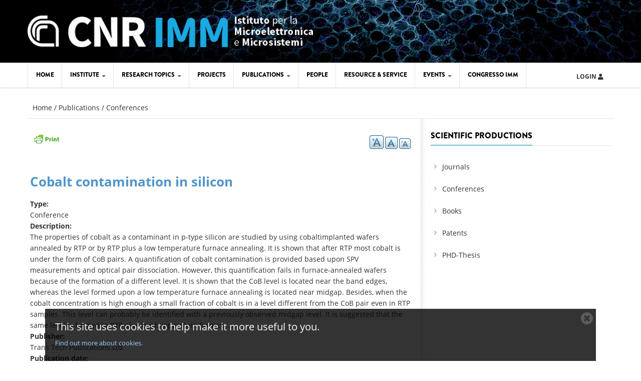

--- FILE ---
content_type: text/html; charset=utf-8
request_url: https://www.imm.cnr.it/node/36009
body_size: 10721
content:
<!DOCTYPE html>
<!--[if lt IE 7]> <html class="ie ie6" lang="en" dir="ltr"> <![endif]-->
<!--[if IE 7]>    <html class="ie ie7" lang="en" dir="ltr"> <![endif]-->
<!--[if IE 8]>    <html class="ie ie8" lang="en" dir="ltr"> <![endif]-->
<!--[if gt IE 8]> <!--> <html class="" lang="en" dir="ltr"> <!--<![endif]-->

<head>
  <meta charset="utf-8">
  <meta name="viewport" content="width=device-width, initial-scale=1.0">
  <meta http-equiv="Content-Type" content="text/html; charset=utf-8" />
<meta name="Generator" content="Drupal 7 (http://drupal.org)" />
<link rel="canonical" href="/publications/cobalt-contamination-silicon" />
<link rel="shortlink" href="/node/36009" />
<link rel="shortcut icon" href="https://www.imm.cnr.it/misc/favicon.ico" type="image/vnd.microsoft.icon" />
<meta name="viewport" content="width=device-width, initial-scale=1, maximum-scale=1" />
  <title>Cobalt contamination in silicon | IMM Container</title>
  <link type="text/css" rel="stylesheet" href="https://www.imm.cnr.it/sites/default/files/css/css_xE-rWrJf-fncB6ztZfd2huxqgxu4WO-qwma6Xer30m4.css" media="all" />
<link type="text/css" rel="stylesheet" href="https://www.imm.cnr.it/sites/default/files/css/css_RJHt3uDSPcC9lJDwKSTSCsFKF7hqm4z7a7Ik1ecX_dA.css" media="all" />
<link type="text/css" rel="stylesheet" href="https://www.imm.cnr.it/sites/default/files/css/css_pABq7stcNmpnJkrxySyvhNC0fAf1kSA80tDl_UfVLvk.css" media="all" />
<link type="text/css" rel="stylesheet" href="https://www.imm.cnr.it/sites/default/files/css/css_NCOSdpoQnWWQHVcfG2o2skDLf8YSjSAlOAadPoELzbo.css" media="all" />
<link type="text/css" rel="stylesheet" href="https://cdnjs.cloudflare.com/ajax/libs/font-awesome/4.4.0/css/font-awesome.min.css" media="all" />
<link type="text/css" rel="stylesheet" href="https://www.imm.cnr.it/sites/default/files/css/css__Vw9U8WSubEHi1fK67TNeuoa-9_OIplB1hnxt4VJObI.css" media="all" />
<link type="text/css" rel="stylesheet" href="https://www.imm.cnr.it/sites/default/files/css/css_DTxMkRjBlpE838eBaS6J2zysN7XwxuMyMgiHLdr6Ho8.css" media="all" />
  <script src="https://www.imm.cnr.it/sites/default/files/js/js_QwNzQiXbTATgX0M-_QL1qnwVy0bhzhL0wFmwNDj-VCg.js"></script>
<script src="https://www.imm.cnr.it/sites/all/libraries/mediaelement/build/mediaelement-and-player.min.js?v=4"></script>
<script src="https://www.imm.cnr.it/sites/default/files/js/js_H7q2xORKmR9AN8Qx5spKEIBp7R_wG2apAswJoCUZY7I.js"></script>
<script src="https://www.imm.cnr.it/sites/default/files/js/js_gHk2gWJ_Qw_jU2qRiUmSl7d8oly1Cx7lQFrqcp3RXcI.js"></script>
<script src="https://www.imm.cnr.it/sites/default/files/js/js_cdQdT0w6jVbB5OA78raB9zOx5q-UTDCjxe_iUrw5cOQ.js"></script>
<script>var text_resize_scope = "main";
          var text_resize_minimum = "12";
          var text_resize_maximum = "25";
          var text_resize_line_height_allow = 1;
          var text_resize_line_height_min = "16";
          var text_resize_line_height_max = "36";</script>
<script src="https://www.imm.cnr.it/sites/default/files/js/js_Tf5ywy2XbR_ETh1u9gvD1pUWF1KdMfPiN_ge_Zb-lG4.js"></script>
<script src="https://www.imm.cnr.it/sites/default/files/js/js_cCVoasVYvJ3vW66Qrh8MSetOHUPtDhQAYq_7Gtoic7E.js"></script>
<script>jQuery.extend(Drupal.settings, {"basePath":"\/","pathPrefix":"","setHasJsCookie":0,"ajaxPageState":{"theme":"gavias_vecas","theme_token":"6EAzzWmolFS8dlC5NFvD7M-9g3iamkiNy7jMU1bL9mY","js":{"0":1,"\/\/cdn.printfriendly.com\/printfriendly.js":1,"sites\/all\/modules\/jquery_update\/replace\/jquery\/1.11\/jquery.min.js":1,"misc\/jquery-extend-3.4.0.js":1,"misc\/jquery-html-prefilter-3.5.0-backport.js":1,"misc\/jquery.once.js":1,"misc\/drupal.js":1,"sites\/all\/libraries\/mediaelement\/build\/mediaelement-and-player.min.js":1,"sites\/all\/modules\/jquery_update\/replace\/ui\/external\/jquery.cookie.js":1,"sites\/all\/modules\/entityreference\/js\/entityreference.js":1,"sites\/all\/modules\/mediaelement\/mediaelement.js":1,"sites\/all\/modules\/tb_megamenu\/js\/tb-megamenu-frontend.js":1,"sites\/all\/modules\/tb_megamenu\/js\/tb-megamenu-touch.js":1,"1":1,"sites\/all\/modules\/text_resize\/text_resize.js":1,"sites\/all\/modules\/cookie_banner\/js\/cookie_banner.js":1,"sites\/all\/themes\/gavias_vecas\/js\/bootstrap.js":1,"sites\/all\/themes\/gavias_vecas\/js\/imagesloader.min.js":1,"sites\/all\/themes\/gavias_vecas\/vendor\/modernizr.js":1,"sites\/all\/themes\/gavias_vecas\/vendor\/jquery.easing.js":1,"sites\/all\/themes\/gavias_vecas\/vendor\/owl-carousel\/owl.carousel.js":1,"sites\/all\/themes\/gavias_vecas\/js\/jquery.cookie.js":1,"sites\/all\/themes\/gavias_vecas\/js\/sidebar-sticky.js":1,"sites\/all\/themes\/gavias_vecas\/js\/theme.plugins.js":1,"sites\/all\/themes\/gavias_vecas\/js\/modernizr.custom.26633.js":1,"sites\/all\/themes\/gavias_vecas\/js\/jquery.gridrotator.js":1},"css":{"modules\/system\/system.base.css":1,"modules\/system\/system.menus.css":1,"modules\/system\/system.messages.css":1,"modules\/system\/system.theme.css":1,"sites\/all\/libraries\/mediaelement\/build\/mediaelementplayer.min.css":1,"sites\/all\/modules\/simplenews\/simplenews.css":1,"modules\/field\/theme\/field.css":1,"modules\/node\/node.css":1,"modules\/search\/search.css":1,"modules\/user\/user.css":1,"sites\/all\/modules\/views\/css\/views.css":1,"sites\/all\/modules\/ckeditor\/css\/ckeditor.css":1,"sites\/all\/modules\/ctools\/css\/ctools.css":1,"sites\/all\/modules\/panels\/css\/panels.css":1,"https:\/\/cdnjs.cloudflare.com\/ajax\/libs\/font-awesome\/4.4.0\/css\/font-awesome.min.css":1,"sites\/all\/modules\/tb_megamenu\/css\/bootstrap.css":1,"sites\/all\/modules\/tb_megamenu\/css\/base.css":1,"sites\/all\/modules\/tb_megamenu\/css\/default.css":1,"sites\/all\/modules\/tb_megamenu\/css\/compatibility.css":1,"sites\/all\/modules\/text_resize\/text_resize.css":1,"sites\/all\/modules\/date\/date_api\/date.css":1,"sites\/all\/themes\/gavias_vecas\/css\/template.css":1,"sites\/all\/themes\/gavias_vecas\/css\/bootstrap.css":1,"sites\/all\/themes\/gavias_vecas\/vendor\/owl-carousel\/owl.carousel.css":1,"sites\/all\/themes\/gavias_vecas\/vendor\/owl-carousel\/owl.theme.default.css":1,"sites\/all\/themes\/gavias_vecas\/css\/font-awesome.css":1,"sites\/all\/modules\/cookie_banner\/css\/cookie_banner.css":1}},"mediaelementAll":true,"cookie_banner":{"cookie_banner_message":"\n\u003Cdiv id=\u0022cookie-banner\u0022\u003E\n  \u003Cp\u003E\n    This site uses cookies to help make it more useful to you.    \u003Ca href=\u0022\/privacy-and-cookies-policies\u0022\u003EFind out more about cookies.\u003C\/a\u003E\n  \u003C\/p\u003E\n\n  \u003Cbutton class=\u0022close\u0022\u003E\n    \u003Cspan\u003EClose cookie notice\u003C\/span\u003E\n  \u003C\/button\u003E\n\u003C\/div\u003E\n","cookie_banner_name":"www-imm-cnr-it-eu-cookie","cookie_banner_duration":1776314008}});</script>
    <!-- HTML5 Shim and Respond.js IE8 support of HTML5 elements and media queries -->
    <!-- WARNING: Respond.js doesn't work if you view the page via file:// -->
    <!--[if lt IE 9]>
      <script src="https://oss.maxcdn.com/libs/html5shiv/3.7.0/html5shiv.js"></script>
      <script src="https://oss.maxcdn.com/libs/respond.js/1.3.0/respond.min.js"></script>
    <![endif]-->
    <!-- User defined CSS --><style type='text/css'>@import "https://cdnjs.cloudflare.com/ajax/libs/font-awesome/5.15.4/css/all.css";

@media (max-width: 991px) {
  .centrato, .logo {
     text-align: center;
  }
}

@media (max-width: 991px) {
  .centrato2 {
    margin: 0 auto;
  }
}

.alignleft {
	float: left;
}
.alignright {
	float: right;
}
.tb-megamenu .nav-collapse ul.nav > li > a {
  font-size: 12px;
  padding: 15px;
}
.fa-navicon::before, .fa-reorder::before, .fa-bars::before {
  content: "MENU";
  font-family: brandon;
}
.tb-megamenu .btn-navbar {
  color: #000;
  text-shadow: none;
  font-family: "brandon";
}
.tb-megamenu-item.level-1.mega.css_congresso_imm {
    background-color: #014682;
}
.txt-util, .print-util {
  z-index: 989;
  position: relative;
  margin-top: 12px !important;
}
.print-util {
  float:left;
}
.txt-util {
  float:right;
}
.marginzero {
  margin-bottom: 0;
}
.blog-single-post .post-meta {
  clear: unset;
}
.blog-single-post .content-first .post-date {
  float: left;
  margin-right: 15px;
  position: relative;
}
.post-author {
  display: none;
}

----------

.left-nav-region {
  box-sizing: border-box;
  display: table-cell;
  float: left;
  margin: 0 30px 0 0;
  width: 270px;
}

.blocco-research-topics ul {
  text-align:left;
  padding: 0;
}
.blocco-research-topics ul li a{
  border:0 none;
  line-height:1.1;
  font-size:14px;
  padding: 5px 16px;
}
#block-taxonomy-menu-block-1 ul li {
list-style: inherit;
}
.user_page {
  text-align:center;
  border: 1px solid #E5E5E5;
  margin:15px;
  padding:10px;
}
.custom-frame ul li {
  border: 1px solid #e5e5e5;
  margin: 15px 0 !important;
  padding: 15px !important;
}

.custom-frame .post-content, .custom-frame .post-image, .last-update-home .post-content, .last-update-home .post-image  {
  padding-left: 0!important;
  width: 100%!important;
}

.profile .user-picture {
  float: none;
}

.scroll-bar {
  max-height: 500px;
  overflow-y: scroll;
  border: 1px solid #E5E5E5;
  padding:10px;
}
.bottom-line {
  border-bottom: 1px solid lightgray;
  padding: 5px 0 !important;
}
.small-title h2 {
 font-size:20px;
}

.node-scientific-production h2 a {
  color:#0099CC;
}
.node-scientific-production h2 a:hover {
  color:#2EBBEA;
}

.user_page h4 {
  font-size: 16px;
}

.classe-anno .pagination {
  width: 100%;
}

.classe-anno .pagination-lg > li > a, .classe-anno .pagination-lg > li > span {
  font-size: 14px;
  padding: 10px;
}
.updown {
  margin: 10px 0;
}
.topmargin {
 margin-top:15px;
}

#year .nav > li > a {
  background-color: #42474F;
  color: #fff;
  padding: 8px 15px;
}
#year .nav-tabs {
  border-bottom: 0 none;
}

#year .nav-tabs > li.active > a, #year .nav-tabs > li.active > a:hover, #year .nav-tabs > li.active > a:focus {
  -moz-border-bottom-colors: none;
  -moz-border-left-colors: none;
  -moz-border-right-colors: none;
  -moz-border-top-colors: none;
  background-color: #fff;
  border-color: #ddd #ddd transparent;
  border-image: none;
  border-style: solid;
  border-width: 1px;
  color: #0099CC;
}
.pub {
  border-bottom: 1px solid #0099cc;
  margin: 10px;
  padding-bottom: 10px;
}
.pub-title {
  font-size: 16px;
  line-height: 1.2;
}
.pub-title a{
  color: #0099CC;
}
.pub-authors {
  color: #999;
  font-size: 14px;
  line-height: 1.3;
}
.intest {
  background-color: #e1eaed !important;
}
#pubs a {
  color: #0099cc;
}
.sp {
  font-size:20px;
  margin-bottom:10px;
}
.ppl-sidebar .view-list ul li.view-list-item {
  padding-bottom: 5px;
}
#block-search-form #search-block-form input {
  width: 100%;
}
#block-search-form #search-block-form input:focus {
  width: 100%;
}
.userlog {
  font-size: 12px;
  font-weight: 700;
  padding: 15px;
  text-transform: uppercase;
}
.post-slider.v2 .post-inner .image::after {
  background: rgba(0, 0, 0, 0) none repeat scroll 0 0;
}
.view-People caption {
  background-color: lightgray;
  color: #757575;
  font-weight: bold;
  line-height: 2.5;
  padding-left: 15px;
  text-align: left;
  text-transform: uppercase;
}
#edit-submit-scientific-productions {
  margin-top: 0;
}
.vista-people #edit-search {
  width: 200px;
}
.yearpub {
  float: left;
  margin-bottom: 0;
  margin-right: 30px;
  margin-top: 16px !important;
}
#edit-field-research-topic-term {
  width: 100%;
}

/* aggiunte a posteriori */
div.content-main ul li {
  list-style-type: disc;
  list-style-position: outside;
  list-style-image: none;
}
div.content-main a {
    color: #4F96CB;
} 
.post-block .post-image:hover img {
  transform: none;
}
.views-field.views-field-field-profile {
  width: 24.9%;
}
.views-field.views-field-field-surname {
  width: 24.9%;
}
.views-field.views-field-field-firstname {
  width: 24.9%;
}
.views-field.views-field-field-source {
  width: 24.9%;
}
#menu-year {
  height: 200px;
  overflow: scroll;
}

/* bugfix temporaneo per le news in home disabilitato
.post-block .post-image {
  overflow: initial;
}*/

/* da qui partono gli stili per l'area di micronano fabbricazione sia la parte di area tecnologica che quella di resource & service */
.micronano h2 {
  color: #4F96CB;
  font-weight: bold;
}
.micronano img.head {
  margin-bottom: 3em;
  align-self: center;
}
.micronano table {
  align-self: center;
  border: 0;
  padding: 0;
  margin: 0;
  width: 100%
}
.micronano tbody {
  border: 1px solid #ccc;
}
.micronano td.head {
  color: #ffffff;
  font-weight: bold;
  background-color: #325e80;
  vertical-align: middle;
  text-align: center;
/*  white-space:nowrap;*/
  border: 0;
}
.micronano td.head .small {
  font-size: 70%;
}
.micronano td {
  text-align: center;
}
.micronano td.head2 {
  color: #ffffff;
  font-weight: bold;
  background-color: #4F96CB;
  vertical-align: middle;
  text-align: center;
  white-space:nowrap;
}
.micronano td.head3 {
  color: #ffffff;
  font-weight: bold;
  background-color: #99d3ff;
  vertical-align: middle;
  text-align: center;
  white-space:nowrap;
}
.micronano div {
  color: #ffffff;
  font-weight: bold;
  background-color: #325e80;
  vertical-align: middle;
  text-align: center;
  white-space: nowrap;
  display: inline-block;
  padding: 0.5em 2em 0.5em 2em;
}
.micronano div a {
  color: white;
}
.micronano div.centob {
  width: 100%;
  background-color: #4F96CB;
}
.micronano div.centor {
  width: 100%;
  background-color: #990000;
}
.micronano .fab tbody {
  border: 0;
}
.micronano .fab td.head {
  background-color: #990000;
  text-align: left;
  padding-left: 2em;
  font-size: large;
}
.micronano .fab td {
  border: 0;
  font-size: small;
  vertical-align: top;
}
.micronano .fab td.cap {
  text-align: justify;
}
.micronano .fab ul {
  text-align: left;
  margin-left: 5em;
}
.micronano .fab div {
  color: #ffffff;
  font-weight: bold;
  background-color: #cc6600;
  vertical-align: middle;
  text-align: center;
  white-space: nowrap;
  display: inline-block;
  padding: 0.5em 1em 0.5em 1em;
}
.micronano .fab div.wrapper {
  background-color: white;
  display: inline-block;
  padding: 0;
  white-space: unset;
}
.micronano .fab .wrapper a {
  color: white;
  font-size: smaller;
  font-weight: bold;
  background-color: #cc6600;
  vertical-align: middle;
  text-align: center;
  white-space: nowrap;
  display: inline-block;
  padding: 0.5em 1em 0.5em 1em;
  margin: 0.25em;
}
.micronano .fab .wrapper a:hover {
  box-shadow:0 8px 16px 0 rgba(0,0,0,0.2),0 6px 20px 0 rgba(0,0,0,0.19);
}
.micronano .fab img {
  max-width:300px;
  margin: 10px;
}
.micronano .head a {
  color: white;
}
.micronano table.index {
  border: 0;
}
.micronano .index tbody {
  border: 0;
}
.micronano .index td {
  border: 0;
}
.micronano .index td.ahead {
  color: #325e80;
  font-weight: bold;
  background-color: white;
  vertical-align: middle;
  text-align: center;
  white-space:nowrap;
}
.micronano .index .ahead a {
  color: #325e80;
}
/* qui finiscono gli stili per l'area di micronano fabbricazione sia la parte di area tecnologica che quella di resource & service */

/* congresso */
.box > .icon { text-align: center; position: relative;}
.box > .icon > .image { position: relative; z-index: 2; margin: auto; width: 88px; height: 88px; border: 8px solid white; line-height: 88px; border-radius: 50%; background: #19a8e1; vertical-align: middle; }
.box > .icon > .image > i { font-size: 36px !important; color: #fff !important; }
.box > .icon > .info { margin-top: -24px; background: rgba(0, 0, 0, 0.04); border: 1px solid #e0e0e0; padding: 15px 0 10px 0; box-shadow: 0 4px 8px 0 rgba(0,0,0,0.2); border-radius: 10px;}
.box > .icon > .info > h3.title { display: inline-block; font-size: 16px; font-weight: 800; text-transform: uppercase; position: relative; color: #000; font-family: "brandon","Roboto",sans-serif !important; }
.box > .icon > .info > p { font-family: "Open Sans","Helvetica Neue",Helvetica,Arial,sans-serif; font-size: 13px; color: #666; line-height: 1.5em; margin: 20px;}
.box > .icon > .info > .more a { font-family: "Open Sans","Helvetica Neue",Helvetica,Arial,sans-serif; font-size: 12px; color: #222; line-height: 12px; text-transform: uppercase; text-decoration: none; }

.container-grid{
  display: grid;
  grid-template-columns: 1fr 1fr 1fr 1fr 1fr 1fr;
  grid-gap: 30px;
  align-items: center;
}
.item-sx-n {
 grid-column: 1 / 3;
}
.item-md-n {
 grid-column: 3 / 5;
}
.item-dx-n {
 grid-column: 5 / 7;
}
.item-sx-2 {
 grid-column: 2 / 4;
}
.item-dx-2 {
 grid-column: 4 / 6;
}
.info-grid { text-align: center; border: 1px solid #0099CC3D; padding: 10px 0 10px 0; box-shadow: 0 4px 8px 0 rgba(0,0,0,0.2); border-radius: 10px;}
.info-grid > h3.title-grid { margin: 10px; display: inline-block; font-size: 16px; font-weight: 800; text-transform: uppercase; color: #4F96CB; font-family: "brandon","Roboto",sans-serif !important; }

.imgConvegno {
  padding: 10px;
}

.cuadro_intro_hover{
    	padding: 0px;
		position: relative;
		overflow: hidden;
		height: 350px;
	}
	.cuadro_intro_hover:hover .caption{
		opacity: 1;
		transform: translateY(-150px);
		-webkit-transform:translateY(-150px);
		-moz-transform:translateY(-150px);
		-ms-transform:translateY(-150px);
		-o-transform:translateY(-150px);
	}
	.cuadro_intro_hover img{
		z-index: 4;
	}
	.cuadro_intro_hover .caption{
		position: absolute;
		top:150px;
		-webkit-transition:all 0.3s ease-in-out;
		-moz-transition:all 0.3s ease-in-out;
		-o-transition:all 0.3s ease-in-out;
		-ms-transition:all 0.3s ease-in-out;
		transition:all 0.3s ease-in-out;
		width: 100%;
	}
	.cuadro_intro_hover .blur{
		background-color: rgba(79,150,203,0.8);
		height: 300px;
		z-index: 5;
		position: absolute;
		width: 100%;
	}
	.cuadro_intro_hover .caption-text{
		z-index: 10;
		color: #fff;
		position: absolute;
		height: 300px;
		text-align: center;
		top:-20px;
		width: 100%;
	}
h4 {
color: #14d7b3;
}</style><!-- End user defined CSS --></head>
<body class="html not-front not-logged-in no-sidebars page-node page-node- page-node-36009 node-type-scientific-production" >
  <div id="skip-link">
    <a href="#main-content" class="element-invisible element-focusable">Skip to main content</a>
  </div>
    <div class="body">

	<header id="header">
         <div class="topbar">
               </div>
   
   
   <div class="header-main">
      <div class="container">
         <div class="header-main-inner">
            <div class="row">
               <div class="col-xs-12 col-md-6">
                                                               <h1 class="logo">
                                <a href="/" title="Home" rel="home" id="logo">
                                      <img src="https://www.imm.cnr.it/sites/default/files/logo_IMM_1_3.png" alt="Home"/>
                                </a>
                          </h1>
                                      
                                 </div>

               <div class="col-xs-12 col-md-6 header-right">
                                       <div class="header-right-inner">
                                             </div>
                                 </div>
            </div>
         </div>
      </div>
   </div>

   <div class="main-menu">
      <div class="container">
         <div class="row">
            <div class="col-xs-12 area-main-menu">
                 <div class="region region-main-menu">
    <div id="block-tb-megamenu-main-menu" class="block block-tb-megamenu no-bg no-margin no-title">
  <div class="block-inner clearfix">

    <div class="block-title">
                      </div> 
   
    <div class="block-content">
      <div>
        <div  class="tb-megamenu tb-megamenu-main-menu" role="navigation" aria-label="Main navigation">
      <button data-target=".nav-collapse" data-toggle="collapse" class="btn btn-navbar tb-megamenu-button" type="button">
      <i class="fa fa-reorder"></i>
    </button>
    <div class="nav-collapse ">
    <ul  class="tb-megamenu-nav nav level-0 items-10">
    <li  data-id="218" data-level="1" data-type="menu_item" data-class="" data-xicon="" data-caption="" data-alignsub="" data-group="0" data-hidewcol="0" data-hidesub="0" class="tb-megamenu-item level-1 mega">
          <a href="/" >
                Home                      </a>
          </li>

  <li  data-id="976" data-level="1" data-type="menu_item" data-class="" data-xicon="" data-caption="" data-alignsub="" data-group="0" data-hidewcol="0" data-hidesub="0" class="tb-megamenu-item level-1 mega dropdown">
          <a href="/institute"  class="dropdown-toggle">
                Institute                  <span class="caret"></span>
                      </a>
        <div  data-class="" data-width="" class="tb-megamenu-submenu dropdown-menu mega-dropdown-menu nav-child">
  <div class="mega-dropdown-inner">
    <div  class="tb-megamenu-row row-fluid">
  <div  data-class="" data-width="12" data-hidewcol="0" id="tb-megamenu-column-2" class="tb-megamenu-column span12  mega-col-nav">
  <div class="tb-megamenu-column-inner mega-inner clearfix">
        <ul  class="tb-megamenu-subnav mega-nav level-1 items-7">
    <li  data-id="1001" data-level="2" data-type="menu_item" data-class="" data-xicon="" data-caption="" data-alignsub="" data-group="0" data-hidewcol="0" data-hidesub="0" class="tb-megamenu-item level-2 mega">
          <a href="/history" >
                History                      </a>
          </li>

  <li  data-id="1002" data-level="2" data-type="menu_item" data-class="" data-xicon="" data-caption="" data-alignsub="" data-group="0" data-hidewcol="0" data-hidesub="0" class="tb-megamenu-item level-2 mega dropdown-submenu">
          <a href="/where-we-are"  class="dropdown-toggle">
                Where we are - IMM Sites                  <span class="caret"></span>
                      </a>
        <div  data-class="" data-width="" class="tb-megamenu-submenu dropdown-menu mega-dropdown-menu nav-child">
  <div class="mega-dropdown-inner">
    <div  class="tb-megamenu-row row-fluid">
  <div  data-class="" data-width="" data-hidewcol="0" id="tb-megamenu-column-1" class="tb-megamenu-column span  mega-col-nav">
  <div class="tb-megamenu-column-inner mega-inner clearfix">
        <ul  class="tb-megamenu-subnav mega-nav level-2 items-6">
    <li  data-id="1956" data-level="3" data-type="menu_item" data-class="" data-xicon="" data-caption="" data-alignsub="" data-group="0" data-hidewcol="0" data-hidesub="0" class="tb-megamenu-item level-3 mega">
          <a href="/source-sites/agrate-unit"  title="Agrate UNIT">
                Agrate UNIT                      </a>
          </li>

  <li  data-id="1958" data-level="3" data-type="menu_item" data-class="" data-xicon="" data-caption="" data-alignsub="" data-group="0" data-hidewcol="0" data-hidesub="0" class="tb-megamenu-item level-3 mega">
          <a href="/source-sites/catania-hq"  title="Catania HQ">
                Catania HQ                      </a>
          </li>

  <li  data-id="1959" data-level="3" data-type="menu_item" data-class="" data-xicon="" data-caption="" data-alignsub="" data-group="0" data-hidewcol="0" data-hidesub="0" class="tb-megamenu-item level-3 mega">
          <a href="/source-sites/catania-unit"  title="Catania UNIT">
                Catania UNIT                      </a>
          </li>

  <li  data-id="1960" data-level="3" data-type="menu_item" data-class="" data-xicon="" data-caption="" data-alignsub="" data-group="0" data-hidewcol="0" data-hidesub="0" class="tb-megamenu-item level-3 mega">
          <a href="/source-sites/lecce-unit"  title="Lecce UNIT">
                Lecce UNIT                      </a>
          </li>

  <li  data-id="6425" data-level="3" data-type="menu_item" data-class="" data-xicon="" data-caption="" data-alignsub="" data-group="0" data-hidewcol="0" data-hidesub="0" class="tb-megamenu-item level-3 mega">
          <a href="/source-sites/messina-unit"  title="Messina UNIT">
                Messina UNIT                      </a>
          </li>

  <li  data-id="1962" data-level="3" data-type="menu_item" data-class="" data-xicon="" data-caption="" data-alignsub="" data-group="0" data-hidewcol="0" data-hidesub="0" class="tb-megamenu-item level-3 mega">
          <a href="/source-sites/rome-unit"  title="Rome UNIT">
                Rome UNIT                      </a>
          </li>
</ul>
  </div>
</div>
</div>
  </div>
</div>
  </li>

  <li  data-id="6249" data-level="2" data-type="menu_item" data-class="" data-xicon="" data-caption="" data-alignsub="" data-group="0" data-hidewcol="0" data-hidesub="0" class="tb-megamenu-item level-2 mega">
          <a href="/content/consiglio-di-istituto" >
                Consiglio di Istituto                      </a>
          </li>

  <li  data-id="1387" data-level="2" data-type="menu_item" data-class="" data-xicon="" data-caption="" data-alignsub="" data-group="0" data-hidewcol="0" data-hidesub="0" class="tb-megamenu-item level-2 mega">
          <a href="/job-opportunity" >
                Job opportunity                      </a>
          </li>

  <li  data-id="1389" data-level="2" data-type="menu_item" data-class="" data-xicon="" data-caption="" data-alignsub="" data-group="0" data-hidewcol="0" data-hidesub="0" class="tb-megamenu-item level-2 mega">
          <a href="#" class="tb_nolink ">
                Training      </a>
          </li>

  <li  data-id="1388" data-level="2" data-type="menu_item" data-class="" data-xicon="" data-caption="" data-alignsub="" data-group="0" data-hidewcol="0" data-hidesub="0" class="tb-megamenu-item level-2 mega">
          <a href="https://www.cnr.it/it/amministrazione-trasparente"  title="Amministrazione trasparente">
                Amministrazione trasparente                      </a>
          </li>

  <li  data-id="1636" data-level="2" data-type="menu_item" data-class="" data-xicon="" data-caption="" data-alignsub="" data-group="0" data-hidewcol="0" data-hidesub="0" class="tb-megamenu-item level-2 mega">
          <a href="/tenders" >
                Tenders                      </a>
          </li>
</ul>
  </div>
</div>
</div>
  </div>
</div>
  </li>

  <li  data-id="1934" data-level="1" data-type="menu_item" data-class="" data-xicon="" data-caption="" data-alignsub="" data-group="0" data-hidewcol="0" data-hidesub="0" class="tb-megamenu-item level-1 mega dropdown">
          <a href="/research-topics"  class="dropdown-toggle">
                Research Topics                  <span class="caret"></span>
                      </a>
        <div  data-class="" data-width="" class="tb-megamenu-submenu dropdown-menu mega-dropdown-menu nav-child">
  <div class="mega-dropdown-inner">
    <div  class="tb-megamenu-row row-fluid">
  <div  data-class="" data-width="" data-hidewcol="0" id="tb-megamenu-column-8" class="tb-megamenu-column span  mega-col-nav">
  <div class="tb-megamenu-column-inner mega-inner clearfix">
        <ul  class="tb-megamenu-subnav mega-nav level-1 items-2">
    <li  data-id="1935" data-level="2" data-type="menu_item" data-class="" data-xicon="" data-caption="" data-alignsub="" data-group="0" data-hidewcol="0" data-hidesub="0" class="tb-megamenu-item level-2 mega dropdown-submenu">
          <a href="/%23a"  class="dropdown-toggle" title="Application Areas">
                Application Areas                  <span class="caret"></span>
                      </a>
        <div  data-class="" data-width="" class="tb-megamenu-submenu dropdown-menu mega-dropdown-menu nav-child">
  <div class="mega-dropdown-inner">
    <div  class="tb-megamenu-row row-fluid">
  <div  data-class="" data-width="" data-hidewcol="0" id="tb-megamenu-column-6" class="tb-megamenu-column span  mega-col-nav">
  <div class="tb-megamenu-column-inner mega-inner clearfix">
        <ul  class="tb-megamenu-subnav mega-nav level-2 items-3">
    <li  data-id="1936" data-level="3" data-type="menu_item" data-class="" data-xicon="" data-caption="" data-alignsub="" data-group="0" data-hidewcol="0" data-hidesub="0" class="tb-megamenu-item level-3 mega dropdown-submenu">
          <a href="/%23b"  class="dropdown-toggle" title="Micro/Nano Electronics">
                Micro/Nano Electronics                  <span class="caret"></span>
                      </a>
        <div  data-class="" data-width="" class="tb-megamenu-submenu dropdown-menu mega-dropdown-menu nav-child">
  <div class="mega-dropdown-inner">
    <div  class="tb-megamenu-row row-fluid">
  <div  data-class="" data-width="" data-hidewcol="0" id="tb-megamenu-column-3" class="tb-megamenu-column span  mega-col-nav">
  <div class="tb-megamenu-column-inner mega-inner clearfix">
        <ul  class="tb-megamenu-subnav mega-nav level-3 items-4">
    <li  data-id="1937" data-level="4" data-type="menu_item" data-class="" data-xicon="" data-caption="" data-alignsub="" data-group="0" data-hidewcol="0" data-hidesub="0" class="tb-megamenu-item level-4 mega">
          <a href="/research-topics/power-and-high-frequencies-devices"  title="Power and High Frequencies Devices">
                Power and High Frequencies Devices                      </a>
          </li>

  <li  data-id="1938" data-level="4" data-type="menu_item" data-class="" data-xicon="" data-caption="" data-alignsub="" data-group="0" data-hidewcol="0" data-hidesub="0" class="tb-megamenu-item level-4 mega">
          <a href="/research-topics/flexible-and-large-area-electronics"  title="Flexible and Large Area Electronics">
                Flexible and Large Area Electronics                      </a>
          </li>

  <li  data-id="1939" data-level="4" data-type="menu_item" data-class="" data-xicon="" data-caption="" data-alignsub="" data-group="0" data-hidewcol="0" data-hidesub="0" class="tb-megamenu-item level-4 mega">
          <a href="/research-topics/devices-information-storage-and-processing"  title="Devices for Classic and Quantum Information Storage and Processing">
                Devices for Information Storage and Processing                      </a>
          </li>

  <li  data-id="5035" data-level="4" data-type="menu_item" data-class="" data-xicon="" data-caption="" data-alignsub="" data-group="0" data-hidewcol="0" data-hidesub="0" class="tb-megamenu-item level-4 mega">
          <a href="/research-topics/quantum-technologies-communication-and-information"  title="Quantum Technologies for Communication and Information">
                Quantum Technologies for Communication and Information                      </a>
          </li>
</ul>
  </div>
</div>
</div>
  </div>
</div>
  </li>

  <li  data-id="1940" data-level="3" data-type="menu_item" data-class="" data-xicon="" data-caption="" data-alignsub="" data-group="0" data-hidewcol="0" data-hidesub="0" class="tb-megamenu-item level-3 mega dropdown-submenu">
          <a href="/%23c"  class="dropdown-toggle" title="Functional Materials and Devices">
                Functional Materials and Devices                  <span class="caret"></span>
                      </a>
        <div  data-class="" data-width="" class="tb-megamenu-submenu dropdown-menu mega-dropdown-menu nav-child">
  <div class="mega-dropdown-inner">
    <div  class="tb-megamenu-row row-fluid">
  <div  data-class="" data-width="" data-hidewcol="0" id="tb-megamenu-column-4" class="tb-megamenu-column span  mega-col-nav">
  <div class="tb-megamenu-column-inner mega-inner clearfix">
        <ul  class="tb-megamenu-subnav mega-nav level-3 items-3">
    <li  data-id="1941" data-level="4" data-type="menu_item" data-class="" data-xicon="" data-caption="" data-alignsub="" data-group="0" data-hidewcol="0" data-hidesub="0" class="tb-megamenu-item level-4 mega">
          <a href="/research-topics/moems-and-multifunctional-systems"  title="MEMS and MOEMS">
                MOEMS and Multifunctional Systems                      </a>
          </li>

  <li  data-id="1942" data-level="4" data-type="menu_item" data-class="" data-xicon="" data-caption="" data-alignsub="" data-group="0" data-hidewcol="0" data-hidesub="0" class="tb-megamenu-item level-4 mega">
          <a href="/research-topics/chemical-physical-and-biological-sensors"  title="Chemical, Physical and Biological Sensors">
                Chemical, Physical and Biological Sensors                      </a>
          </li>

  <li  data-id="1944" data-level="4" data-type="menu_item" data-class="" data-xicon="" data-caption="" data-alignsub="" data-group="0" data-hidewcol="0" data-hidesub="0" class="tb-megamenu-item level-4 mega">
          <a href="/research-topics/functional-nanomaterials"  title="Functional Nanostructured Materials">
                Functional Nanomaterials                      </a>
          </li>
</ul>
  </div>
</div>
</div>
  </div>
</div>
  </li>

  <li  data-id="1945" data-level="3" data-type="menu_item" data-class="" data-xicon="" data-caption="" data-alignsub="" data-group="0" data-hidewcol="0" data-hidesub="0" class="tb-megamenu-item level-3 mega dropdown-submenu">
          <a href="/%23d"  class="dropdown-toggle" title="Photonics">
                Photonics                  <span class="caret"></span>
                      </a>
        <div  data-class="" data-width="" class="tb-megamenu-submenu dropdown-menu mega-dropdown-menu nav-child">
  <div class="mega-dropdown-inner">
    <div  class="tb-megamenu-row row-fluid">
  <div  data-class="" data-width="" data-hidewcol="0" id="tb-megamenu-column-5" class="tb-megamenu-column span  mega-col-nav">
  <div class="tb-megamenu-column-inner mega-inner clearfix">
        <ul  class="tb-megamenu-subnav mega-nav level-3 items-2">
    <li  data-id="1946" data-level="4" data-type="menu_item" data-class="" data-xicon="" data-caption="" data-alignsub="" data-group="0" data-hidewcol="0" data-hidesub="0" class="tb-megamenu-item level-4 mega">
          <a href="/research-topics/energy-conversion-devices"  title="Energy Conversion Devices">
                Energy Conversion Devices                      </a>
          </li>

  <li  data-id="1947" data-level="4" data-type="menu_item" data-class="" data-xicon="" data-caption="" data-alignsub="" data-group="0" data-hidewcol="0" data-hidesub="0" class="tb-megamenu-item level-4 mega">
          <a href="/research-topics/optoelectronic-plasmonic-and-photonic-devices"  title="Optoelectronics">
                Optoelectronic, Plasmonic and Photonic Devices                      </a>
          </li>
</ul>
  </div>
</div>
</div>
  </div>
</div>
  </li>
</ul>
  </div>
</div>
</div>
  </div>
</div>
  </li>

  <li  data-id="1949" data-level="2" data-type="menu_item" data-class="" data-xicon="" data-caption="" data-alignsub="" data-group="0" data-hidewcol="0" data-hidesub="0" class="tb-megamenu-item level-2 mega dropdown-submenu">
          <a href="/%23e"  class="dropdown-toggle" title="Technological Areas">
                Technological Areas                  <span class="caret"></span>
                      </a>
        <div  data-class="" data-width="" class="tb-megamenu-submenu dropdown-menu mega-dropdown-menu nav-child">
  <div class="mega-dropdown-inner">
    <div  class="tb-megamenu-row row-fluid">
  <div  data-class="" data-width="" data-hidewcol="0" id="tb-megamenu-column-7" class="tb-megamenu-column span  mega-col-nav">
  <div class="tb-megamenu-column-inner mega-inner clearfix">
        <ul  class="tb-megamenu-subnav mega-nav level-2 items-3">
    <li  data-id="1950" data-level="3" data-type="menu_item" data-class="" data-xicon="" data-caption="" data-alignsub="" data-group="0" data-hidewcol="0" data-hidesub="0" class="tb-megamenu-item level-3 mega">
          <a href="/research-topics/synthesis-and-micronano-fabrication"  title="Micro/Nano Fabrication">
                Synthesis and Micro/Nano Fabrication                      </a>
          </li>

  <li  data-id="1951" data-level="3" data-type="menu_item" data-class="" data-xicon="" data-caption="" data-alignsub="" data-group="0" data-hidewcol="0" data-hidesub="0" class="tb-megamenu-item level-3 mega">
          <a href="/research-topics/characterization"  title="Characterizations">
                Characterization                      </a>
          </li>

  <li  data-id="1953" data-level="3" data-type="menu_item" data-class="" data-xicon="" data-caption="" data-alignsub="" data-group="0" data-hidewcol="0" data-hidesub="0" class="tb-megamenu-item level-3 mega">
          <a href="/research-topics/modelling"  title="Theoretical Modelling">
                Modelling                      </a>
          </li>
</ul>
  </div>
</div>
</div>
  </div>
</div>
  </li>
</ul>
  </div>
</div>
</div>
  </div>
</div>
  </li>

  <li  data-id="1375" data-level="1" data-type="menu_item" data-class="" data-xicon="" data-caption="" data-alignsub="" data-group="0" data-hidewcol="0" data-hidesub="0" class="tb-megamenu-item level-1 mega">
          <a href="/projects" >
                Projects                      </a>
          </li>

  <li  data-id="1112" data-level="1" data-type="menu_item" data-class="" data-xicon="" data-caption="" data-alignsub="" data-group="0" data-hidewcol="0" data-hidesub="0" class="tb-megamenu-item level-1 mega dropdown">
          <a href="/publications"  class="dropdown-toggle">
                Publications                  <span class="caret"></span>
                      </a>
        <div  data-class="" data-width="" class="tb-megamenu-submenu dropdown-menu mega-dropdown-menu nav-child">
  <div class="mega-dropdown-inner">
    <div  class="tb-megamenu-row row-fluid">
  <div  data-class="" data-width="12" data-hidewcol="0" id="tb-megamenu-column-9" class="tb-megamenu-column span12  mega-col-nav">
  <div class="tb-megamenu-column-inner mega-inner clearfix">
        <ul  class="tb-megamenu-subnav mega-nav level-1 items-5">
    <li  data-id="1197" data-level="2" data-type="menu_item" data-class="" data-xicon="" data-caption="" data-alignsub="" data-group="0" data-hidewcol="0" data-hidesub="0" class="tb-megamenu-item level-2 mega">
          <a href="/publications/journals"  title="Journals">
                Journals                      </a>
          </li>

  <li  data-id="1198" data-level="2" data-type="menu_item" data-class="" data-xicon="" data-caption="" data-alignsub="" data-group="0" data-hidewcol="0" data-hidesub="0" class="tb-megamenu-item level-2 mega">
          <a href="/publications/conferences"  title="Conferences">
                Conferences                      </a>
          </li>

  <li  data-id="1199" data-level="2" data-type="menu_item" data-class="" data-xicon="" data-caption="" data-alignsub="" data-group="0" data-hidewcol="0" data-hidesub="0" class="tb-megamenu-item level-2 mega">
          <a href="/publications/books"  title="Books">
                Books                      </a>
          </li>

  <li  data-id="1200" data-level="2" data-type="menu_item" data-class="" data-xicon="" data-caption="" data-alignsub="" data-group="0" data-hidewcol="0" data-hidesub="0" class="tb-megamenu-item level-2 mega">
          <a href="/publications/patents"  title="Patents">
                Patents                      </a>
          </li>

  <li  data-id="1516" data-level="2" data-type="menu_item" data-class="" data-xicon="" data-caption="" data-alignsub="" data-group="0" data-hidewcol="0" data-hidesub="0" class="tb-megamenu-item level-2 mega">
          <a href="/phd-thesis" >
                PHD Thesis                      </a>
          </li>
</ul>
  </div>
</div>
</div>
  </div>
</div>
  </li>

  <li  data-id="1030" data-level="1" data-type="menu_item" data-class="" data-xicon="" data-caption="" data-alignsub="" data-group="0" data-hidewcol="0" data-hidesub="0" class="tb-megamenu-item level-1 mega">
          <a href="/people"  title="People">
                People                      </a>
          </li>

  <li  data-id="1010" data-level="1" data-type="menu_item" data-class="" data-xicon="" data-caption="" data-alignsub="" data-group="0" data-hidewcol="0" data-hidesub="0" class="tb-megamenu-item level-1 mega dropdown">
          <a href="#" class="tb_nolink ">
                Resource &amp; Service      </a>
        <div  data-class="" data-width="" class="tb-megamenu-submenu dropdown-menu mega-dropdown-menu nav-child">
  <div class="mega-dropdown-inner">
    <div  class="tb-megamenu-row row-fluid">
  <div  data-class="" data-width="" data-hidewcol="0" id="tb-megamenu-column-10" class="tb-megamenu-column span  mega-col-nav">
  <div class="tb-megamenu-column-inner mega-inner clearfix">
        <ul  class="tb-megamenu-subnav mega-nav level-1 items-4">
    <li  data-id="6187" data-level="2" data-type="menu_item" data-class="" data-xicon="" data-caption="" data-alignsub="" data-group="0" data-hidewcol="0" data-hidesub="0" class="tb-megamenu-item level-2 mega">
          <a href="/content/modelling-webinars"  title="INTER-UNITS Webinars">
                INTER-UNITS Webinars                      </a>
          </li>

  <li  data-id="6129" data-level="2" data-type="menu_item" data-class="" data-xicon="" data-caption="" data-alignsub="" data-group="0" data-hidewcol="0" data-hidesub="0" class="tb-megamenu-item level-2 mega">
          <a href="/inter-units-cooperation"  title="INTER-UNITS COOPERATION">
                INTER-UNITS COOPERATION                      </a>
          </li>

  <li  data-id="2394" data-level="2" data-type="menu_item" data-class="" data-xicon="" data-caption="" data-alignsub="" data-group="0" data-hidewcol="0" data-hidesub="0" class="tb-megamenu-item level-2 mega">
          <a href="/articles/beyondnano-microscopy-lab-center-transmission-electron-microscopy" >
                Beyondnano Microscopy Lab                      </a>
          </li>

  <li  data-id="3541" data-level="2" data-type="menu_item" data-class="" data-xicon="" data-caption="" data-alignsub="" data-group="0" data-hidewcol="0" data-hidesub="0" class="tb-megamenu-item level-2 mega">
          <a href="/content/resource-service-micro-nano-fabrication-main-page" >
                Micro-nano fabrication                      </a>
          </li>
</ul>
  </div>
</div>
</div>
  </div>
</div>
  </li>

  <li  data-id="1390" data-level="1" data-type="menu_item" data-class="" data-xicon="" data-caption="" data-alignsub="" data-group="0" data-hidewcol="0" data-hidesub="0" class="tb-megamenu-item level-1 mega dropdown">
          <a href="/events"  class="dropdown-toggle">
                Events                  <span class="caret"></span>
                      </a>
        <div  data-class="" data-width="" class="tb-megamenu-submenu dropdown-menu mega-dropdown-menu nav-child">
  <div class="mega-dropdown-inner">
    <div  class="tb-megamenu-row row-fluid">
  <div  data-class="" data-width="" data-hidewcol="0" id="tb-megamenu-column-11" class="tb-megamenu-column span  mega-col-nav">
  <div class="tb-megamenu-column-inner mega-inner clearfix">
        <ul  class="tb-megamenu-subnav mega-nav level-1 items-2">
    <li  data-id="6250" data-level="2" data-type="menu_item" data-class="" data-xicon="" data-caption="" data-alignsub="" data-group="0" data-hidewcol="0" data-hidesub="0" class="tb-megamenu-item level-2 mega">
          <a href="/AwardIMM2026" >
                Award IMM 2026                      </a>
          </li>

  <li  data-id="6247" data-level="2" data-type="menu_item" data-class="" data-xicon="" data-caption="" data-alignsub="" data-group="0" data-hidewcol="0" data-hidesub="0" class="tb-megamenu-item level-2 mega">
          <a href="/scuolaIMM2024" >
                Scuola IMM 2024                      </a>
          </li>
</ul>
  </div>
</div>
</div>
  </div>
</div>
  </li>

  <li  data-id="6446" data-level="1" data-type="menu_item" data-class="" data-xicon="" data-caption="" data-alignsub="" data-group="0" data-hidewcol="0" data-hidesub="0" class="tb-megamenu-item level-1 mega">
          <a href="/congresso" >
                Congresso IMM                      </a>
          </li>
</ul>
      </div>
  </div>
      </div>
    </div>  
  </div>
</div>
  </div>
                                 <div class="search-region">
                       <div class="region region-search">
    <div id="block-block-19" class="block block-block no-title">
  <div class="block-inner clearfix">

    <div class="block-title">
                      </div> 
   
    <div class="block-content">
      <div>
        <div class="userlog"><a href="https://www.imm.cnr.it/user">Login <i class="fa fa-solid fa-user"></i></a></div>      </div>
    </div>  
  </div>
</div>
  </div>
                  </div>
                           </div>
         </div>
      </div>
   </div>

   
</header>
   
	<div role="main" class="main main-page">
					<section class="page-top breadcrumb-wrap">
				<div class="container">
											<div class="row">
							<div class="col-md-12">
								<div id="breadcrumbs"><h2 class="element-invisible">You are here</h2><div class="breadcrumb"><span class="inline odd first"><a href="/">Home</a></span> <span class="delimiter">/</span> <span class="inline even"><a href="/publications">Publications</a></span> <span class="delimiter">/</span> <span class="inline odd last"><a href="/publications/conferences">Conferences</a></span></div> </div>
							</div>
						</div>
									</div>
			</section>
		
				<div class="clearfix"></div>
			<div class="clearfix"></div>
		<div id="content" class="content content-full">
			<div class="container">
				<div class="content-main-inner">
					<div class="row">
						
						
						<div id="page-main-content" class="main-content col-xs-12 col-md-8 sb-r ">

							<div class="main-content-inner">
																								
																	<div class="content-top">
										  <div class="region region-content-top">
    <div id="block-text-resize-0" class="block block-text-resize txt-util no-title">
  <div class="block-inner clearfix">

    <div class="block-title">
                      </div> 
   
    <div class="block-content">
      <div>
        <a href="javascript:;" class="changer" id="text_resize_decrease"><sup>-</sup>A</a> <a href="javascript:;" class="changer" id="text_resize_reset">A</a> <a href="javascript:;" class="changer" id="text_resize_increase"><sup>+</sup>A</a><div id="text_resize_clear"></div>      </div>
    </div>  
  </div>
</div>
<div id="block-printfriendly-printfriendly" class="block block-printfriendly print-util no-title">
  <div class="block-inner clearfix">

    <div class="block-title">
                      </div> 
   
    <div class="block-content">
      <div>
        <a href="https://www.printfriendly.com/print?url=https%3A//www.imm.cnr.it/publications/cobalt-contamination-silicon" class="printfriendly" onclick="window.print(); return false;" title="Print Friendly, PDF &amp; Email"><img typeof="foaf:Image" src="//cdn.printfriendly.com/buttons/print-button-nobg.png" alt="Print Friendly, PDF &amp; Email" /></a>      </div>
    </div>  
  </div>
</div>
<div id="block-block-12" class="block block-block marginzero no-title">
  <div class="block-inner clearfix">

    <div class="block-title">
                      </div> 
   
    <div class="block-content">
      <div>
        <div class="separator"></div>
      </div>
    </div>  
  </div>
</div>
  </div>
									</div>
								
																	<div class="content-main">
										  <div class="region region-content">
    <div id="block-system-main" class="block block-system no-title">
  <div class="block-inner clearfix">

    <div class="block-title">
                      </div> 
   
    <div class="block-content">
      <div>
        <div id="node-36009" class="blog-single-post node node-scientific-production node-promoted clearfix" about="/publications/cobalt-contamination-silicon" typeof="sioc:Item foaf:Document">
  <div class="content-first">
     
    <div class="post-title">
                <h2 ><a href="/publications/cobalt-contamination-silicon">Cobalt contamination in silicon</a></h2>
       <span property="dc:title" content="Cobalt contamination in silicon" class="rdf-meta element-hidden"></span>    </div>  
    
    
  </div>  

  <div class="content">
    <div class="field field-name-field-type field-type-list-text field-label-above"><div class="field-label">Type:&nbsp;</div><div class="field-items"><div class="field-item even">Conference</div></div></div><div class="field field-name-field-description field-type-text-long field-label-above"><div class="field-label">Description:&nbsp;</div><div class="field-items"><div class="field-item even">The properties of cobalt as a contaminant in p-type silicon are studied by using cobaltimplanted wafers annealed by RTP or by RTP plus a low temperature furnace annealing. It is shown that after RTP most cobalt is under the form of CoB pairs. A quantification of cobalt contamination is provided based upon SPV measurements and optical pair dissociation. However, this quantification fails in furnace-annealed wafers because of the formation of a different level. It is shown that the CoB level is located near the band edges, whereas the level formed upon a low temperature furnace annealing is located near midgap. Besides, when the cobalt concentration is high enough a small fraction of cobalt is in a level different from the CoB pair even in RTP samples. This level can probably be identified with a previously observed midgap level. It is suggested that the same level is formed in RTP plus low temperature furnace&#160;&#8230;</div></div></div><div class="field field-name-field-publisher field-type-text field-label-above"><div class="field-label">Publisher:&nbsp;</div><div class="field-items"><div class="field-item even">Trans Tech Publications Ltd</div></div></div><div class="field field-name-field-publication-date field-type-datetime field-label-above"><div class="field-label">Publication date:&nbsp;</div><div class="field-items"><div class="field-item even"><span  property="dc:date" datatype="xsd:dateTime" content="2005-01-01T00:00:00+01:00" class="date-display-single">1 Jan 2005</span></div></div></div><div class="field field-name-field-authors field-type-text field-label-above"><div class="field-label">Authors:&nbsp;</div><div class="field-items"><div class="field-item even"><p>Maria Luisa Polignano, Daniele Caputo, Davide Codegoni, Vittorio <a href="https://hq.imm.cnr.it/author/kaWYTHQAAAAJ">Privitera</a>, M Riva</p>
</div></div></div><div class="field field-name-field-ref field-type-text field-label-above"><div class="field-label">Biblio References:&nbsp;</div><div class="field-items"><div class="field-item even">Volume: 108  Pages: 571-576  </div></div></div><div class="field field-name-field-origin field-type-text field-label-above"><div class="field-label">Origin:&nbsp;</div><div class="field-items"><div class="field-item even">Solid State Phenomena</div></div></div><div class="field field-name-field-link field-type-link-field field-label-above"><div class="field-label">Link:&nbsp;</div><div class="field-items"><div class="field-item even"><a href="https://www.scientific.net/SSP.108-109.571" target="_blank">https://www.scientific.net/SSP.108-109.571</a></div></div></div>  </div>

    
   

  
</div>


      </div>
    </div>  
  </div>
</div>
  </div>
									</div>
								
															</div>
						</div>

						
																				<div class="col-lg-4 col-md-4 col-sm-12 col-xs-12 sidebar sidebar-right theiaStickySidebar">
								<div class="sidebar-inner">
									  <div class="region region-sidebar-right">
    <div id="block-menu-menu-scientific-productions" class="block block-menu ">
  <div class="block-inner clearfix">

    <div class="block-title">
                    <h2><span>Scientific Productions</span></h2>
                </div> 
   
    <div class="block-content">
      <div>
        <ul class="menu nav"><li class="first leaf"><a href="/publications/journals" title="">Journals</a></li>
<li class="leaf"><a href="/publications/conferences" title="">Conferences</a></li>
<li class="leaf"><a href="/publications/books" title="">Books</a></li>
<li class="leaf"><a href="/publications/patents" title="">Patents</a></li>
<li class="last leaf"><a href="/phd-thesis" title="">PHD-Thesis</a></li>
</ul>      </div>
    </div>  
  </div>
</div>
  </div>
								</div>
							</div>
											</div>
				</div>
			</div>
		</div>

		
			</div>
	<footer id="footer" class="footer footer-v2">
   
      
   <div class="footer-center">
      <div class="container">      
         <div class="row">
            <div class="footer-3col col-lg-4 col-md-4 col-md-1 col-xs-12 column">  <div class="region region-footer-first">
    <div id="block-imageblock-1" class="block block-imageblock no-title">
  <div class="block-inner clearfix">

    <div class="block-title">
                      </div> 
   
    <div class="block-content">
      <div>
          <div class="block-image">
    <img class="imageblock-image" typeof="foaf:Image" src="https://www.imm.cnr.it/sites/default/files/imageblock/logo_foter.png" alt="" />  </div>

  <div class="block-body">
    <p> </p>
<p>The IMM, belonging to the Physics and Matter Technologies Department of CNR, is organized in 5 Units and one Headquarters.</p>
  </div>
      </div>
    </div>  
  </div>
</div>
  </div>
</div><div class="footer-3col col-lg-4 col-md-4 col-md-1 col-xs-12 column">  <div class="region region-footer-third">
    <div id="block-block-1" class="block block-block ">
  <div class="block-inner clearfix">

    <div class="block-title">
                    <h2><span>Units in Italy</span></h2>
                </div> 
   
    <div class="block-content">
      <div>
        <ul class="menu">
<li><a href="https://www.imm.cnr.it/" title="IMM">IMM</a></li>
<li><a href="https://www.mdm.imm.cnr.it/" title="Agrate UNIT">Agrate UNIT</a></li>
<li><a href="https://hq.imm.cnr.it/" title="Catania HQ">Catania HQ</a></li>
<li><a href="https://www.ct.imm.cnr.it/" title="Catania UNIT">Catania UNIT</a></li>
<li><a href="https://www.le.imm.cnr.it/" title="Lecce UNIT">Lecce UNIT</a></li>
<li>Messina UNIT</li>
<li><a href="https://www.artov.imm.cnr.it/" title="Rome UNIT">Rome UNIT</a></li>
</ul>

      </div>
    </div>  
  </div>
</div>
  </div>
</div><div class="footer-3col col-lg-4 col-md-4 col-md-1 col-xs-12 column">  <div class="region region-footer-four">
    <div id="block-block-2" class="block block-block ">
  <div class="block-inner clearfix">

    <div class="block-title">
                    <h2><span>Contact info</span></h2>
                </div> 
   
    <div class="block-content">
      <div>
        <div class="contact-info">
<span class="description"> CNR Institute for Microelectronics and Microsystems</span>
<ul class="contact-info"><li><span><i class="fa fa-home"></i> 95121 - Catania, Italy - Strada VIII, 5</span> </li>
<li><a href="mailto:vittorio.privitera@imm.cnr.it"><i class="fa fa-envelope-o"></i> <strong>Director</strong> Dr. Vittorio Privitera</a></li>
<li><span><i class="fa fa-mobile-phone"></i> (+39) 095 59 68 211</span></li>
<li><a href="mailto:webmaster@imm.cnr.it"><i class="fa fa-envelope-o"></i> webmaster@imm.cnr.it</a> </li>
</ul></div> 

      </div>
    </div>  
  </div>
</div>
<div id="block-block-21" class="block block-block ">
  <div class="block-inner clearfix">

    <div class="block-title">
                    <h2><span>Link Utili</span></h2>
                </div> 
   
    <div class="block-content">
      <div>
        <ul class="menu">
<li><a href="https://www.cnr.it/it/amministrazione-trasparente" title="Amministrazione Trasparente" target=new>Amministrazione Trasparente</a></li>
</ul>      </div>
    </div>  
  </div>
</div>
  </div>
</div>         </div>   
      </div>
   </div>   
   <div class="copyright">
      <div class="container">
         <div class="copyright-inner">
              <div class="region region-copyright">
    <div id="block-block-3" class="block block-block no-title">
  <div class="block-inner clearfix">

    <div class="block-title">
                      </div> 
   
    <div class="block-content">
      <div>
        <div class="juno-copyright pull-left">Copyright © 2016 CNR IMM. All rights reserved. <a href="/privacy-and-cookies-policies">Privacy and cookies policies</a></div>
<div class="juno-dev pull-right"><strong>Main site</strong> of the Institute for Microelectronics and Microsystems.</div>
      </div>
    </div>  
  </div>
</div>
  </div>
         </div>   
      </div>   
   </div>
     </footer></div>
  
  <script>var pfHeaderImgUrl = '';var pfHeaderTagline = '';var pfdisableClickToDel  = '';var pfHideImages = ;var pfImageDisplayStyle = '';var pfDisablePDF = ;var pfDisableEmail = ;var pfDisablePrint = ;var pfCustomCSS = '';var pfPlatform = 'Drupal 7';</script>
<script src="//cdn.printfriendly.com/printfriendly.js"></script>
 
</body>

</html>
